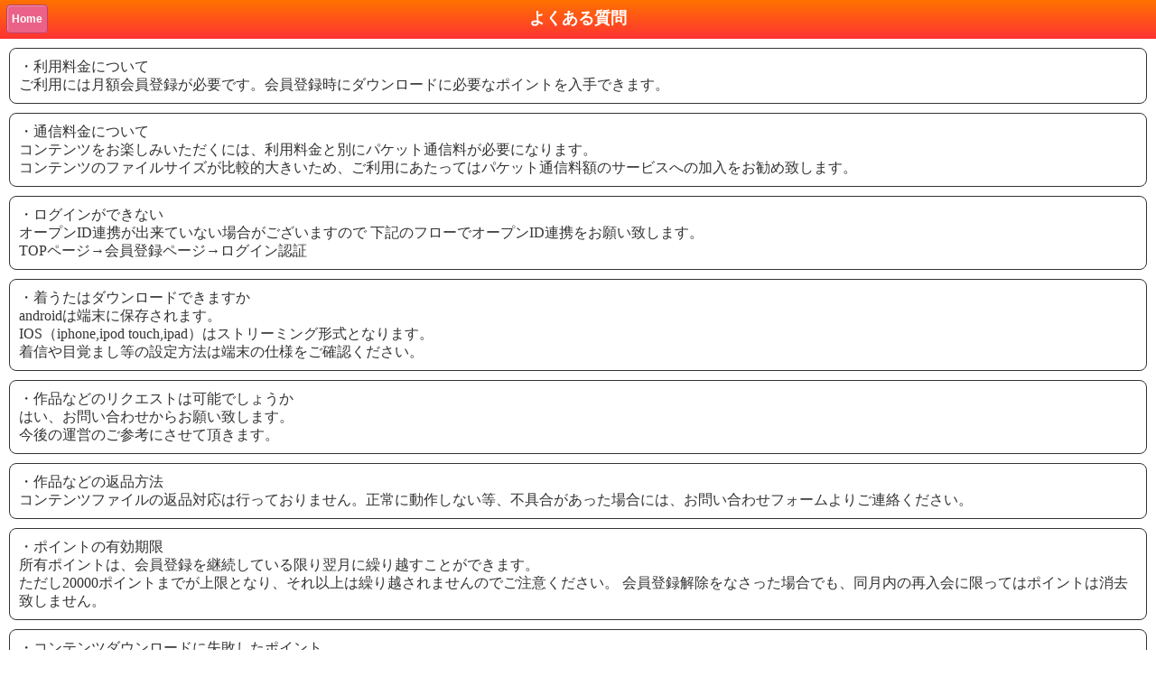

--- FILE ---
content_type: text/html; charset=Shift_JIS
request_url: https://music-love.net/support/qa
body_size: 2998
content:
<?xml version="1.0" encoding="UTF-8"?>
<!DOCTYPE HTML PUBLIC "-//W3C//DTD HTML 4.01 Transitional//EN"><html lang="ja"><head><meta content="yes" name="apple-mobile-web-app-capable" /><meta content="minimum-scale=1.0, width=device-width, maximum-scale=0.6667, user-scalable=no" name="viewport" /><meta name="format-detection" content="telephone=no" /><meta http-equiv="Content-Type" content="text/html; charset=Shift_JIS" />
<meta http-equiv="Cache-Control" content="no-cache" />
<meta http-equiv="cache-control" content="no-store" />
<meta http-equiv="X-UA-Compatible" content="IE=8">
<link href="/stylesheets.php?q=sp&e=SJIS&.css" media="screen" rel="Stylesheet" type="text/css" />
<meta name="vnd.up.bookmark" wml:forua="true" content="https://music-love.net/support/qa/" />
<link rel="alternate" media="handheld" href="https://music-love.net/support/qa/" />
<!--
<link rel="shortcut icon" href="/favicon.ico" />
<link rel="shortcut icon" type="image/vnd.microsoft.icon" href="/favicon.ico" />
<link rel="icon" type="image/vnd.microsoft.icon" href="/favicon.ico" />
<link rel="icon" type="image/gif" href="/animated_favicon.gif" >
-->
<title>プライバシーポリシー 人気曲メドレー</title>
</head>
<body oncontextmenu='return false;' oncopy='return false;'>



<div class="btn-left"><a href="/">Home</a></div>
<h1>よくある質問</h1>


<ul class="radius">

  <li>・利用料金について<br>
ご利用には月額会員登録が必要です。会員登録時にダウンロードに必要なポイントを入手できます。<br>
</li>

  <li>・通信料金について <br>
コンテンツをお楽しみいただくには、利用料金と別にパケット通信料が必要になります。 <br>
コンテンツのファイルサイズが比較的大きいため、ご利用にあたってはパケット通信料額のサービスへの加入をお勧め致します。
 <br>
</li>

  <li>・ログインができない<br>
オープンID連携が出来ていない場合がございますので
下記のフローでオープンID連携をお願い致します。<br>
TOPページ→会員登録ページ→ログイン認証
</li>

  <li>・着うたはダウンロードできますか<br>
androidは端末に保存されます。<br>
IOS（iphone,ipod touch,ipad）はストリーミング形式となります。<br>
着信や目覚まし等の設定方法は端末の仕様をご確認ください。 
</li>

  <li>・作品などのリクエストは可能でしょうか <br>
はい、お問い合わせからお願い致します。
<br>
今後の運営のご参考にさせて頂きます。
</li>

  <li>・作品などの返品方法 <br>
コンテンツファイルの返品対応は行っておりません。正常に動作しない等、不具合があった場合には、お問い合わせフォームよりご連絡ください。
 <br>
</li>

  <li>・ポイントの有効期限<br>
所有ポイントは、会員登録を継続している限り翌月に繰り越すことができます。<br>ただし20000ポイントまでが上限となり、それ以上は繰り越されませんのでご注意ください。
会員登録解除をなさった場合でも、同月内の再入会に限ってはポイントは消去致しません。<br>
</li>

  <li>・コンテンツダウンロードに失敗したポイント <br>
購入日から1年間はポイントを消費せずに再ダウンロードすることができますので、再度、ダウンロードを試みて下さい。 <br>
但し、全ての月額会員コースから退会すると再ダウンロードは行えなくなります。
 <br>
※保存期間内でもコンテンツの再ダウンロードができなくなる場合がありますので、予めご了承下さい。<br>
</li>

  <li>・ポイント付与日<br>
月額コース：初月はコース登録時にポイントが付与され、翌月以降は毎月1日に付与されます。<br>
</li>

  <li>・コンテンツの閲覧期限<br>
月額会員を継続している限り、購入日から1年間はポイントを浪費せず再ダウンロードすることができます。 <br>
全ての月額登録を解除された場合、再ダウンロード出来なくなりますので、ご注意下さい。
 <br>
※コンテンツの著作者等の意向により、再ダウンロード保証期限内でもコンテンツの再ダウンロードができなくなる場合があります。予めご了承下さい。
 <br>
</li>

  <li>・ダウンロードに失敗したら<br>
通信環境が悪い可能性があります。通信状態の良い場所で再度お試し下さい。
データフォルダ容量が圧迫されている可能性があります。データフォルダの容量をご確認頂き、不要なデータを削除して下さい。
<br>
</li>

 <li>・スマホ端末を変更した場合の有料登録<br>
キャリアが変わった場合は自動的に登録解除になります。
キャリアが変わらない場合は変更機種が当サイトの対応機種でしたらそのままご利用いただけます。
変更機種が当サイトの非対応機種の場合には、コンテンツの閲覧が出来なくなる為、登録解除
をお願いします。<br></li>

  <li>・会員登録中の名義を変更 <br>
電話番号の変更の有無にかぎらず自動的に登録解除になります。再度ご登録頂いた場合には新規のご契約になるため、別途月額利用料が発生致します。
<br>
</li>

</ul>
<h2 class="red2">インフォメーション</h2>
<ul class="link">

  <li class="arrow red3"><a href="/accounts/login_menu">ログイン</a></li>
  <li class="arrow red3"><a href="/accounts/regist">会員登録</a></li>
  <li class="arrow red3"><a href="mailto:?subject=&body=人気曲メドレー%0D%0Ahttps://music-love.net/support/qa/">メールで友達に教える</a></li>

  <li class="arrow red3"><a href="/support/qr">QRコードで友達に教える</a></li>
  <li class="arrow red3"><a href="/support/list">対応機種</a></li>
  <li class="arrow red3"><a href="/support/tokutei">特定商取引法の表記</a></li>
</ul>


<!-- footer　menu -->
<footer id="footer-base">
<div id="footer-nav">




<a href="/accounts/regist"style="text-decoration:none;"><font color="#FFFFFF">会員登録</a>｜</font><a href="/support/kiyaku"style="text-decoration:none;"><font color="#FFFFFF">利用規約</a>｜</font></font><a href="/support/terminals/list"style="text-decoration:none;"><font color="#FFFFFF">対応機種一覧</a>｜</font><a href="/accounts/regist"style="text-decoration:none;"><font color="#FFFFFF">会員登録</font></a>





</div>
</footer>


<div id="footer">
(C)人気曲メドレー<br>
</div>
<center>
JASRAC許諾番号:9010654026Y5501<br>
JRC認証番号:X000283S13L<br>
e-lisence許諾番号　ID28233<br>
</center>
<script type="text/javascript" src="/js/jquery.1.4.2.js" charset="UTF-8"></script>
<script type="text/javascript" src="/js/jquery.flickable.js" charset="UTF-8"></script>
<script type="text/javascript">
<!--
$(function() {
  $('#flickable1').flickable();
});

var checked_background_color = "#ffcccc";
$(function(){
  $("input:checked").parent().css("background",checked_background_color);
  $("input").click(function(e){
    var t=e.target.type;
    var chk=$(this).attr('checked');
    var name=$(this).attr('name');
    if(t=='checkbox'){
      if(chk==true){$(this).parent().css('background', checked_background_color);
      }else{$(this).parent().css('background-color', '');}
      return true;
    }else if(t=='radio'){
      if(chk==true){
        $("input[name=" + name + "]").parent().css("background-color","");
        $(this).parent().css("background",checked_background_color);
      }
      return true;
    }
  });
});


//-->
</script>

<script src="/javascript.php?q=sp&e=SJIS&.js" type="text/javascript"></script>


</body>
</html>


--- FILE ---
content_type: text/css; charset=Shift-JIS
request_url: https://music-love.net/stylesheets.php?q=sp&e=SJIS&.css
body_size: 5901
content:
/* button 

http://www.webdesignerwall.com/demo/css-buttons.html

usage:

html ex:
<div>
  <input class="btn pink" type="btn" value="Input Element" /> 
  <button class="btn pink">btn Tag</btn>
  <span class="btn pink">Span</span> 
  <div class="btn pink">Div</div> 
  <p class="btn pink">P Tag</p> 
  <h3 class="btn pink">H3</h3> 
</div>

color:
  black, gray, orange, red, blue, rosy, green, pink

style
  round, square

size:
  medium, big, exbig

---------------------------------------------- */
.btn {
  display: inline-block;
  zoom: 1; /* zoom and 
display = ie7 hack for display:inline-block */
  *display: inline;
  vertical-align: baseline;
  margin: 1px;
  outline: none;
  cursor: pointer;
  text-align: center;
  text-decoration: none;
  font: 14px Arial, Helvetica, sans-serif;
  padding: .4em .5em .275em;
  text-shadow: 0 -1px 1px rgba(0,0,0,.3);
  -webkit-border-radius: .5em; 
  -moz-border-radius: .5em;
  border-radius: .5em;
  -webkit-box-shadow: 0 1px 2px rgba(0,0,0,.2);
  -moz-box-shadow: 0 1px 2px rgba(0,0,0,.2);
  box-shadow: 0 1px 2px rgba(0,0,0,.2);

/* white */
  color: #606060;
  border: solid 1px #b7b7b7;
  background: #fff;
  background: -webkit-gradient(linear, left top, left bottom, from(#fff), to(#ededed));
  background: -moz-linear-gradient(top,  #fff,  #ededed);
  filter:  progid:DXImageTransform.Microsoft.gradient(startColorstr='#ffffff', endColorstr='#ededed');
}
.btn:hover {
  text-decoration: none;

/* white */
  background: #ededed;
  background: -webkit-gradient(linear, left top, left bottom, from(#fff), to(#dcdcdc));
  background: -moz-linear-gradient(top,  #fff,  #dcdcdc);
  filter:  progid:DXImageTransform.Microsoft.gradient(startColorstr='#ffffff', endColorstr='#dcdcdc');
}

.round {
  -webkit-border-radius: 2em;
  -moz-border-radius: 2em;
  border-radius: 2em;
}
.square {
  -webkit-border-radius: 0em;
  -moz-border-radius: 0em;
  border-radius: 0em;
}
.medium {
  font-size: 20px;
  padding: .4em 1.5em .42em;
}
.big {
  font-weight: bold;
  font-size: 24px;
  padding: .5em 2em .55em;
}
.exbig {
  font-weight: bold;
  font-size: 30px;
  padding: .5em 2em .55em;
}
.wide {
  font-size: 20px;
  padding: .4em 1.5em .42em;
  width:94%;
  margin:0 3% 0 3%;
display:inline;
}

/* color styles 
---------------------------------------------- */

/* commit */
.commit {
  color: #fff;
  border: solid 1px #980c10;
  background: #d81b21;
  background: -webkit-gradient(linear, left top, left bottom, from(#ed1c24), to(#aa1317));
  background: -moz-linear-gradient(top,  #ed1c24,  #aa1317);
  filter:  progid:DXImageTransform.Microsoft.gradient(startColorstr='#ed1c24', endColorstr='#aa1317');
}
.commit:hover {
  color: #eee;
  background: #b61318;
  background: -webkit-gradient(linear, left top, left bottom, from(#c9151b), to(#a11115));
  background: -moz-linear-gradient(top,  #c9151b,  #a11115);
  filter:  progid:DXImageTransform.Microsoft.gradient(startColorstr='#c9151b', endColorstr='#a11115');
}

/* black */
.black {
  color: #fff;
  border: solid 1px #333;
  background: #333;
  background: -webkit-gradient(linear, left top, left bottom, from(#666), to(#000));
  background: -moz-linear-gradient(top,  #666,  #000);
  filter:  progid:DXImageTransform.Microsoft.gradient(startColorstr='#666666', endColorstr='#000000');
}
.black:hover {
  color: #fff;
  background: #000;
  background: -webkit-gradient(linear, left top, left bottom, from(#444), to(#000));
  background: -moz-linear-gradient(top,  #444,  #000);
  filter:  progid:DXImageTransform.Microsoft.gradient(startColorstr='#444444', endColorstr='#000000');
}

/* gray */
.gray {
  color: #fff;
  border: solid 1px #555;
  background: #6e6e6e;
  background: -webkit-gradient(linear, left top, left bottom, from(#888), to(#575757));
  background: -moz-linear-gradient(top,  #888,  #575757);
  filter:  progid:DXImageTransform.Microsoft.gradient(startColorstr='#888888', endColorstr='#575757');
}
.gray:hover {
  color: #fff;
  background: #616161;
  background: -webkit-gradient(linear, left top, left bottom, from(#757575), to(#4b4b4b));
  background: -moz-linear-gradient(top,  #757575,  #4b4b4b);
  filter:  progid:DXImageTransform.Microsoft.gradient(startColorstr='#757575', endColorstr='#4b4b4b');
}

/* white */
.white {
  color: #606060;
  border: solid 1px #b7b7b7;
  background: #fff;
  background: -webkit-gradient(linear, left top, left bottom, from(#fff), to(#ededed));
  background: -moz-linear-gradient(top,  #fff,  #ededed);
  filter:  progid:DXImageTransform.Microsoft.gradient(startColorstr='#ffffff', endColorstr='#ededed');
}
.white:hover {
  color: #606060;
  background: #ededed;
  background: -webkit-gradient(linear, left top, left bottom, from(#fff), to(#dcdcdc));
  background: -moz-linear-gradient(top,  #fff,  #dcdcdc);
  filter:  progid:DXImageTransform.Microsoft.gradient(startColorstr='#ffffff', endColorstr='#dcdcdc');
}

/* orange */
.orange {
  color: #fff;
  border: solid 1px #da7c0c;
  background: #f78d1d;
  background: -webkit-gradient(linear, left top, left bottom, from(#faa51a), to(#f47a20));
  background: -moz-linear-gradient(top,  #faa51a,  #f47a20);
  filter:  progid:DXImageTransform.Microsoft.gradient(startColorstr='#faa51a', endColorstr='#f47a20');
}
.orange:hover {
  color: #fff;
  background: #f47c20;
  background: -webkit-gradient(linear, left top, left bottom, from(#f88e11), to(#f06015));
  background: -moz-linear-gradient(top,  #f88e11,  #f06015);
  filter:  progid:DXImageTransform.Microsoft.gradient(startColorstr='#f88e11', endColorstr='#f06015');
}

/* red */
.red {
  color: #fff;
  border: solid 1px #980c10;
  background: #d81b21;
  background: -webkit-gradient(linear, left top, left bottom, from(#ed1c24), to(#aa1317));
  background: -moz-linear-gradient(top,  #ed1c24,  #aa1317);
  filter:  progid:DXImageTransform.Microsoft.gradient(startColorstr='#ed1c24', endColorstr='#aa1317');
}
.red:hover {
  color: #eee;
  background: #b61318;
  background: -webkit-gradient(linear, left top, left bottom, from(#c9151b), to(#a11115));
  background: -moz-linear-gradient(top,  #c9151b,  #a11115);
  filter:  progid:DXImageTransform.Microsoft.gradient(startColorstr='#c9151b', endColorstr='#a11115');
}

/* blue */
.blue {
  color: #fff;
  border: solid 1px #0076a3;
  background: #0095cd;
  background: -webkit-gradient(linear, left top, left bottom, from(#00adee), to(#0078a5));
  background: -moz-linear-gradient(top,  #00adee,  #0078a5);
  filter:  progid:DXImageTransform.Microsoft.gradient(startColorstr='#00adee', endColorstr='#0078a5');
}
.blue:hover {
  color: #fff;
  background: #007ead;
  background: -webkit-gradient(linear, left top, left bottom, from(#0095cc), to(#00678e));
  background: -moz-linear-gradient(top,  #0095cc,  #00678e);
  filter:  progid:DXImageTransform.Microsoft.gradient(startColorstr='#0095cc', endColorstr='#00678e');
}

/* rosy */
.rosy {
  color: #fff;
  border: solid 1px #b73948;
  background: #da5867;
  background: -webkit-gradient(linear, left top, left bottom, from(#f16c7c), to(#bf404f));
  background: -moz-linear-gradient(top,  #f16c7c,  #bf404f);
  filter:  progid:DXImageTransform.Microsoft.gradient(startColorstr='#f16c7c', endColorstr='#bf404f');
}
.rosy:hover {
  color: #fff;
  background: #ba4b58;
  background: -webkit-gradient(linear, left top, left bottom, from(#cf5d6a), to(#a53845));
  background: -moz-linear-gradient(top,  #cf5d6a,  #a53845);
  filter:  progid:DXImageTransform.Microsoft.gradient(startColorstr='#cf5d6a', endColorstr='#a53845');
}

/* green */
.green {
  color: #fff;
  border: solid 1px #538312;
  background: #64991e;
  background: -webkit-gradient(linear, left top, left bottom, from(#7db72f), to(#4e7d0e));
  background: -moz-linear-gradient(top,  #7db72f,  #4e7d0e);
  filter:  progid:DXImageTransform.Microsoft.gradient(startColorstr='#7db72f', endColorstr='#4e7d0e');
}
.green:hover {
  color: #fff;
  background: #538018;
  background: -webkit-gradient(linear, left top, left bottom, from(#6b9d28), to(#436b0c));
  background: -moz-linear-gradient(top,  #6b9d28,  #436b0c);
  filter:  progid:DXImageTransform.Microsoft.gradient(startColorstr='#6b9d28', endColorstr='#436b0c');
}

/* pink */
.pink {
  color: #000;
  border: solid 1px #d2729e;
  background: #f895c2;
  background: -webkit-gradient(linear, left top, left bottom, from(#feb1d3), to(#f171ab));
  background: -moz-linear-gradient(top,  #feb1d3,  #f171ab);
  filter:  progid:DXImageTransform.Microsoft.gradient(startColorstr='#feb1d3', endColorstr='#f171ab');
}
.pink:hover {
  color: #000;
  background: #d57ea5;
  background: -webkit-gradient(linear, left top, left bottom, from(#f4aacb), to(#e86ca4));
  background: -moz-linear-gradient(top,  #f4aacb,  #e86ca4);
  filter:  progid:DXImageTransform.Microsoft.gradient(startColorstr='#f4aacb', endColorstr='#e86ca4');
}

h1,h2,h3,h4,h5,h6,ul,li{
  margin:0;
  padding:0;
}

.clear{
   clear:both;
}

/*-----------------------------
ダウンロードボタン
-----------------------------*/

.download_button{
  height: 30px;
  width: 60%;
  margin: 0 auto;
  background-color: #72c52e;
  background: -webkit-gradient(linear,left top,left bottom, from(#f78eac),  to(#ea6288));
  background: -moz-linear-gradient(top, #f78eac, #ea6288);
  border: solid 1px #ea6288;
  border-radius: 10px;
  box-shadow: 0 -1px 2px #f7acc1 inset;
}

.download_button a{
  text-decoration: none;
  text-align: center;
  display: block;
  color: #fff;
  font-weight: bold;
  line-height: 30px;
  text-shadow: 0 2px 0 #ea6288;
}


/*-----------------------------
退会確認ボタン
-----------------------------*/

.taikai_no{
  height: 30px;
  width: 60%;
  margin: 0 auto;
  background-color: #091980;
  background: -webkit-gradient(linear,left top,left bottom, from(#8edef8),  to(#091980));
  background: -moz-linear-gradient(top, #8edef8, #091980);
  border: solid 1px #091980;
  border-radius: 10px;
  box-shadow: 0 -1px 2px #509aff inset;
}

.taikai_no a{
  text-decoration: none;
  text-align: center;
  display: block;
  color: #fff;
  font-weight: bold;
  line-height: 30px;
  text-shadow: 0 2px 0 #091980;
}

.taikai_yes{
  height: 30px;
  width: 60%;
  margin: 0 auto;
  background-color: #850404;
  background: -webkit-gradient(linear,left top,left bottom, from(#f69c66),  to(#850404));
  background: -moz-linear-gradient(top, #f69c66, #850404);
  border: solid 1px #850404;
  border-radius: 10px;
  box-shadow: 0 -1px 2px #ff5050 inset;
}

.taikai_yes a{
  text-decoration: none;
  text-align: center;
  display: block;
  color: #fff;
  font-weight: bold;
  line-height: 30px;
  text-shadow: 0 2px 0 #850404;
}

/*index2スマートメロディー*/
.toroku2{
  background-color: #ffffff;
  border-bottom: solid 2px #ffffff;
}

.toroku2 img{
  width:90%;
  padding:13px 0;
}
.manage_body{
  padding: 10px;
}

.content_title{
  font-size: 1.2rem;
  padding: 10px 0;
}

/* TABLE detail START */
table.manage_detail {
  width: 320px;
  border: 1px #A3A3A3 solid;
  border-collapse: collapse;
  border-spacing: 0;
}

table.manage_detail th {
  padding: 5px;
  border: #A3A3A3 solid;
  border-width: 0 0 1px 1px;
  background: #E3E3E3;
  font-weight: bold;
  line-height: 120%;
  text-align: right;
  white-space: nowrap; 
}
table.manage_detail th.error {
  padding: 5px;
  border: #A3A3A3 solid;
  border-width: 0 0 1px 1px;
  background: #FF6666;
  font-weight: bold;
  line-height: 120%;
  text-align: right;
  white-space: nowrap; 
}
table.manage_detail td {
  padding: 5px;
  border: 1px #A3A3A3 solid;
  border-width: 0 0 1px 1px;
}

table.manage_detail td.inner {
  text-align:center;
  padding:0;
  border:none;
  white-space:nowrap;
}

/* TABLE detail END */

/* TABLE LIST START */
table.manage_list {
  width: 320px;
  border-color: #A3A3A3;
  border-style: solid;
  border-width: 1px;
  border-collapse: collapse;
  border-spacing: 0;
}

table.manage_list th {
  padding: 3px;
  background: #e3e3e3;
  font-weight: normal;
  line-height: 120%;
  text-align: center;
  white-space: nowrap;
  border-color: #A3A3A3;
  border-style: solid;
  border-width: 1px;
  text-decoration: none;
}

table.manage_list th a:link,a:visited {
  text-decoration: none;
}

table.manage_list tr:hover td {
  background: #efefef;
}

table.manage_list td {
  padding: 3px;
  border-color: #A3A3A3;
  border-style: solid;
  border-width: 1px;
}

/* TABLE LIST END */
div.pagination {
  padding: 3px;
  margin: 15px;
  text-align:center;
}
 
div.pagination a {
  border: 1px solid #dedfde;
  margin-right:3px;
  padding:6px 9px;
  background-color:#ffffff;
  background-position:bottom;
  text-decoration: none;

  color: #0061de;  
}

div.pagination span {
  margin-right:3px;
  padding:6px 9px;

  background-position:bottom;
  background-color:#ffffff;
  border: 1px solid #dedfde;
  background-image:none;
  background-color:#0061de;
  color: #fff;
}

div.pagination a:hover, div.meneame a:active {
  border: 1px solid #000;
  background-image:none;
  background-color:#0061de;
  color: #fff;
}
/**************************/
/* PHP Rails scaffold.css */
/**************************/

/*
http://predic8.com/iphone-css-layout-theme.htm
http://connecre.com/connelog/connelog00000172.php
*/


/* HTML BASIC START */

body { margin: 0; padding: 0 }

a: {
  text-decoration: none;
}


.b {font-weight:bold;}

.cWhite {color:#fff;}
.cBlue {color:#00adee;}

.m0 {margin:0;}
.m5 {margin:5px;}
.m10 {margin:10px;}
.mT5 {margin-top:5px;}
.mT10 {margin-top:10px;}
.mB5 {margin-bottom:5px;}
.mB10 {margin-bottom:10px;}
.mL5 {margin-left:5px;}
.mL10 {margin-left:10px;}
.mR5 {margin-right:5px;}
.mR10 {margin-right:10px;}

.p0 {padding:0;}
.p5 {padding:5px;}
.p10 {padding:10px;}
.pT5 {padding-top:5px;}
.pT10 {padding-top:10px;}
.pB5 {padding-bottom:5px;}
.pB10 {padding-bottom:10px;}
.pL5 {padding-left:5px;}
.pL10 {padding-left:10px;}
.pR5 {padding-right:5px;}
.pR10 {padding-right:10px;}

.nb {white-space:nowrap;}

.aL {text-align:left;}
.aC {text-align:center;}
.aR {text-align:right;}

/* HTML BASIC END */

* {
  word-break: break-all;
  -webkit-touch-callout:none;
  -webkit-tap-highlight-color:rgba(255,255,0,0.4);
  -webkit-text-size-adjust:none;
}

body {
  color: #333333;
  font-size: 15px;
  line-height: 1.3;
  font-family: ArialMT, "Hiragino Kaku Gothic ProN", "ヒラギノ角ゴ ProN W3"; /* iPhoneバンドル */
  -webkit-text-size-adjust: none; /* 文字の拡大縮小を防ぐ */
}


/* clearfix */
.clearfix:after { display: block; clear: both; }

em{ color: #db0000;}

p { margin: 0 0 10px 0; padding: 0; }

form { margin-top: 0px; margin-bottom: 0px; }

h1 {
  background: -moz-linear-gradient(#fe7200, #ff3333);
  background: -webkit-gradient(linear, 0 0%, 0 100%, from(#fe7200), to(#ff3333));
/*
  clear:both;
  margin:0 0 7px;
  padding:7px 0 5px 7px;
  box-shadow: 1px 1px 2px #BCBBBB;
  -webkit-box-shadow: 1px 1px 2px #BCBBBB;
  -moz-box-shadow: 1px 1px 2px #BCBBBB;
  background: linear-gradient(#b4bfce, #6d83a1) repeat scroll 0 0 transparent;
*/
  margin: 0px;
  height: 34px;
  font-size: 18px;
  color: white;
  padding: 9px 0 0 0;
  text-align: center;
/*  background-color: #4295cf;*/
}

h2{
  text-align: left;
  font-size: 17px;
  margin-left: 12px;
  padding: 8px 0 0 8px;
  margin: 0;
}

.btn-left {
  white-space: nowrap;
  position: absolute;
  top: 0;
  left: 0;
  padding:7px;
}

.btn-left a{
/*
  background: -moz-linear-gradient(#ffc289, #ef8625);
  background: -webkit-gradient(linear, 0 0%, 0 100%, from(#ffc289), to(#ef8625));
*/
  background-color: #ea6288;
  box-shadow: 1px 1px 1px 0px #e699af inset;
  border-radius: 4px;
  font: bold 12px Arial;
  text-align: center;
  line-height: 28px;
  color: white;
  white-space: nowrap;
  overflow: hidden;
  -webkit-tap-highlight-color: white;
  padding: 8px 5px;
  border: 1px solid #c63b62;
  text-decoration: none;
  min-width: 30px;
  width: auto !important;
  width: 30px;
}

.btn-right {
  white-space: nowrap;
  position: absolute;
  top: 0;
  right: 0;
  padding:7px;
}

.btn-right a{
  background: -moz-linear-gradient(#8aa1bf, #4a6c9b);
  background: -webkit-gradient(linear, 0 0%, 0 100%, from(#8aa1bf), to(#4a6c9b));

  box-shadow: 1px 1px 1px 0px #333 inset;
  text-shadow: 0px -1px 1px #000;
  border-radius: 4px;
  font: bold 12px Arial;
  text-align: center;
  line-height: 28px;
  color: white;
  white-space: nowrap;
  overflow: hidden;
  -webkit-tap-highlight-color: white;
  padding: 8px 5px;
  border: 1px solid #3e444c;
  text-decoration: none;
  min-width: 30px;
}

input[type="checkbox"],
input[type="radio"],
select { display:inline; vertical-align: baseline ;margin-right: 5px ;}
input::-webkit-input-placeholder,
textarea::-webkit-input-placeholder {
    color: #999 ;
}

input[type="text"],
input[type="password"] {
  color: #5a5c63;
  font-size: 100% ;
  width: 100% ;
  padding: 3px ;
}
select {
  color: #5a5c63;
  font-size: 100% ;
  padding: 3px ;
}
textarea {
  color: #5a5c63;
  font-size: 100% ;
  width: 100% ;
  height: 100px ;
  padding: 3px ;
  margin-bottom: 10px ;
}

#footer {
  text-align:center;
}

table.detail{
  border-spacing: 0 3px;
  width: 100%;
  padding: 0 10px 0 10px;
  empty-cells:show;
}

table.detail th{
  text-align: left;
  border-color:#878787;
  border-style:solid;
  border-width:1px 0 1px 1px;
  border-top-left-radius: 6px;
  border-bottom-left-radius: 6px;
  padding:0 10px 0 10px;
  background-color: #fff;
  padding: 10px;
}

table.detail td{
  border-color:#878787;
  border-style:solid;
  border-width:1px 1px 1px 0;
  border-top-right-radius: 6px;
  border-bottom-right-radius: 6px;
  background-color: #fff;
  
}

table.detail input[type="text"],
table.detail input[type="password"]
{
  border:0;
}

/* TABLE LIST START */
table.list {
  width: 100%;
  border-color: #A3A3A3;
  border-style: solid;
  border-width: 0px 1px 1px 1px;
  border-collapse: collapse;
  border-spacing: 0;
  font-size:70%;
}

table.list th {
  padding: 1px;
  border-top: 2px #627EB7 solid;
  border-bottom: 2px #000000 solid;
  border-left: 1px #FFFFFF solid;
  background: #e3e3e3;
  font-weight: normal;
  line-height: 120%;
  text-align: center;
  white-space: nowrap;
}

table.list th a:link {
  text-decoration: none;
}

table.list th a:visited {
  text-decoration: none;
}

table.list tr:hover td {
  background: #f5d4cc;
/*  color: #FFFFFF; */
}

table.list td {
  padding: 1px;
  border: 1px #eeeeee solid;
  border-width: 0 0 1px 1px;
}

table.list td.manage {
  padding: 1px;
/*
  border: 1px #A3A3A3 solid;
  border-width: 0 0 1px 1px;
*/
  white-space: nowrap;
}

/* TABLE LIST END */

/* TABLE LIST_IMAGE START */
table.list_image {
  border-collapse: collapse;
  border-spacing: 0;
  font-size:85%;
}

table.list_image th {
  padding: 5px;
/*
  border-bottom: 1px #aaaaaa solid;
*/
  font-weight: normal;
  line-height: 120%;
  text-align: center;
}

table.list_image tr:hover td.item {
  background: #f5d4cc;
}

table.list_image td.item {
  padding: 5px;
}

table.list_image td.manage {
  padding: 5px;
  border-top: 1px #A3A3A3 solid;
  text-align: center;
}

/* TABLE LIST_IMAGE END */


/* LIST LINK START */
ul.link {
  font-size: 12pt;
  padding: 0;
  height: auto;
  width: auto;
  list-style: none;
}

ul.link li{
  border-color:#878787;
  border-style:solid;
  border-width:1px 0 1px 0;
  background-color: white;
  margin-bottom: -2px;
/*  font-weight: bold; */
}

ul.link li.arrow,
ul.link li.icon_arrow{
  background-image: url("/images/sp/arrow.png");
  background-position: right center;
  background-repeat: no-repeat;
}

ul.link li.arrow a,
ul.link li.arrow a:active{
  background: none;
  padding: 12px 15px;
  display: block;
  width: auto;
  text-decoration: none;
  color: black;
}

ul.link li.icon_arrow a,
ul.link li.icon_arrow a:active{
  background: none;
  padding: 5px 15px;
  display: block;
  width: auto;
  text-decoration: none;
  color: black;
}

/*
blue from(#058cf5), to(#015fe6)
red from(#ff3333), to(#990000)
*/

ul.link li.arrow a:hover,
ul.link li.icon_arrow a:hover{
  background: url("/images/sp/arrow.png") right center no-repeat, /*-webkit-gradient(linear, 0 0%, 0 100%, from(#058CF5), to(#015FE6))*/;
  background: url("/images/sp/arrow.png") right center no-repeat, /*-moz-linear-gradient(#058CF5, #015FE6)*/;
  filter:  progid:DXImageTransform.Microsoft.gradient(startColorstr='#058CF5', endColorstr='#015FE6');
  /*color: white;
  text-shadow: 0px -1px 1px #000;*/
  background: url("/images/sp/arrow.png") right center no-repeat,
}

ul.link li.arrow.red a:hover{
  background: url("/images/sp/arrow.png") right center no-repeat, -webkit-gradient(linear, 0 0%, 0 100%, from(#ff3333), to(#990000));
  background: url("/images/sp/arrow.png") right center no-repeat, -moz-linear-gradient(#ff3333, #990000);
  filter:  progid:DXImageTransform.Microsoft.gradient(startColorstr='#ff3333', endColorstr='#990000');
  color: white;
  text-shadow: 0px -1px 1px #000;
  background: url("/images/sp/arrow.png") right center no-repeat,
}

ul.link li.arrow.orange a:hover{
  background: url("/images/sp/arrow.png") right center no-repeat, -webkit-gradient(linear, 0 0%, 0 100%, from(#faa51a), to(#f06015));
  background: url("/images/sp/arrow.png") right center no-repeat, -moz-linear-gradient(#faa51a, #f06015);
  filter:  progid:DXImageTransform.Microsoft.gradient(startColorstr='#faa51a', endColorstr='#f06015');
  color: white;
  text-shadow: 0px -1px 1px #000;
  background: url("/images/sp/arrow.png") right center no-repeat,
}

ul.link li.arrow.blue a:hover{
  background: url("/images/sp/arrow.png") right center no-repeat, -webkit-gradient(linear, 0 0%, 0 100%, from(#00adee), to(#0078a5));
  background: url("/images/sp/arrow.png") right center no-repeat, -moz-linear-gradient(#00adee, #0078a5);
  filter:  progid:DXImageTransform.Microsoft.gradient(startColorstr='#00adee', endColorstr='#0078a5');
  color: white;
  text-shadow: 0px -1px 1px #000;
  background: url("/images/sp/arrow.png") right center no-repeat,
}

ul.link li.arrow.rosy a:hover{
  background: url("/images/sp/arrow.png") right center no-repeat, -webkit-gradient(linear, 0 0%, 0 100%, from(#f16c7c), to(#bf404f));
  background: url("/images/sp/arrow.png") right center no-repeat, -moz-linear-gradient(#f16c7c, #bf404f);
  filter:  progid:DXImageTransform.Microsoft.gradient(startColorstr='#f16c7c', endColorstr='#bf404f');
  color: white;
  text-shadow: 0px -1px 1px #000;
  background: url("/images/sp/arrow.png") right center no-repeat,
}

ul.link li.arrow.green a:hover{
  background: url("/images/sp/arrow.png") right center no-repeat, -webkit-gradient(linear, 0 0%, 0 100%, from(#7db72f), to(#4e7d0e));
  background: url("/images/sp/arrow.png") right center no-repeat, -moz-linear-gradient(#7db72f, #4e7d0e);
  filter:  progid:DXImageTransform.Microsoft.gradient(startColorstr='#7db72f', endColorstr='#4e7d0e');
  color: white;
  text-shadow: 0px -1px 1px #000;
  background: url("/images/sp/arrow.png") right center no-repeat,
}

ul.link li.arrow.pink a:hover{
  background: url("/images/sp/arrow.png") right center no-repeat, -webkit-gradient(linear, 0 0%, 0 100%, from(#feb1d3), to(#f171ab));
  background: url("/images/sp/arrow.png") right center no-repeat, -moz-linear-gradient(#feb1d3, #f171ab);
  filter:  progid:DXImageTransform.Microsoft.gradient(startColorstr='#feb1d3', endColorstr='#f171ab');
  color: white;
  text-shadow: 0px -1px 1px #000;
  background: url("/images/sp/arrow.png") right center no-repeat,
}

ul.link li span.right{
  position:absolute;
  right: 45px;
  text-align: right;
  color: #385487;
  font-weight: normal;
}

ul.link li.title{
  padding: 12px 15px;
  display: block;
  width: auto;
  text-decoration: none;
}

ul.link li img.icon{
  background: none;
  padding: 0 10px 0 0;
  width: 35px;
  height: 35px;
  text-decoration: none;
  vertical-align: -12px;
}
/* LIST LINK END */

/* LIST TEXT START */
ul.text {
  font-size: 12pt;
  padding: 0;
  height: auto;
  width: auto;
  list-style: none;
}

ul.text li{
  border-color:#878787;
  border-style:solid;
  border-width:1px 0 1px 0;
  margin-bottom: -2px;
}

ul.text li span.right{
  position:absolute;
  right: 45px;
  text-align: right;
  color: #385487;
  font-weight: normal;
}
/* LIST TEXT END */

/* LIST RADIUS START */
ul.radius {
  font-size: 12pt;
  padding: 0;
  height: auto;
  width: auto;
  list-style: none;
}

ul.radius li{
  padding: 10px;
  margin:10px;
  border-style:solid;
  border-width: 1px;
  -webkit-border-radius: .5em;
  -moz-border-radius: .5em;
  border-radius: .5em;
}

ul.radius li span.right{
  position:absolute;
  right: 45px;
  text-align: right;
  color: #385487;
  font-weight: normal;
}
/* LIST RADIUS END */

/*テスト共通*/
#top{
  width:100%;
  height:auto;
  background:none;
  margin:0;
  padding:0;
  border:none;
}

.red2 {
  color: #ffffff;
  font-size: 16px;
  padding: 5px 0;
  text-align: center;
  text-shadow:0 1px 2px #ba0d30;
  border-top: solid 1px #acb097;
  border-bottom: solid 1px #acb097;
  background: #f2355b;
}

ul.link li.arrow2,
ul.link li.icon_arrow2{
  background: url("/images/arrow2.png");
  background-position: right bottom;
  background-repeat: no-repeat;
}

ul.link li.arrow2 a,
ul.link li.arrow2 a:active{
  padding: 12px 15px;
  display: block;
  width: auto;
  text-decoration: none;
  color: black;
}

ul.link li.red3{
background: #fff;
  background: -webkit-gradient(linear, left top, left bottom ,from(#fbfbfb), to(#f6f6f6));
  background: -moz-linear-gradient(top ,  #fbfbfb,#f6f6f6);
border-top: solid 1px #ffffff;
border-bottom: solid 1px #b4b4b4;
}

ul.link li.red3 a{
  background: url("/images/arrow.png") right center no-repeat;
  background-size: 20px 18px;
  color: #686868;
  text-shadow: 0 1px 0 #ffffff;
}

.list_title{
  color: #f13b5f;
}

ul.link li.list_more{
  text-align: right;
background: #fff;
}

ul.link li.list_more a{
  background: url("/images/arrow.png") right center no-repeat;
  background-size: 20px 18px;
}

ul.link_yoko{
  background: #fff;
  background: -webkit-gradient(linear, left top, left bottom ,from(#fbfbfb), to(#f6f6f6));
  background: -moz-linear-gradient(top ,  #fbfbfb,#f6f6f6);
/*  border-bottom: solid 1px #7892c8;
  font-size: 12pt;*/
  padding: 0;
  height: auto;
  width: 100%;
  list-style: none;
  display: table;
  table-layout: fixed;
}

ul.link_yoko li.yoko{
  display: table-cell;
  border:none;
  font-size:12px;
  text-align:center;
  text-shadow:1px 1px 0 #fff0f0;
  background: none;
}

ul.link_yoko li.yoko a,
ul.link_yoko li.yoko a:active{
  padding: 12px 15px;
  display: block;
  width: auto;
  text-decoration: none;
  color: black;
}

ul.info li.arrow{
  background: -webkit-gradient(linear, left top, right top ,from(#d1ffc7),color-stop(0.3, #ffffff), to(#ffffff));
  background: -moz-linear-gradient(left ,  #d1ffc7,#ffffff 30%  ,#ffffff);
}

ul.info li.arrow a{
  background-image: url("/images/sp/arrow.png");
  background-position: right center;
  background-repeat: no-repeat;
}

/*---------------------------
__footer
---------------------------*/
#footer{
  padding:5px 0 5px 0;
  color: #ffffff;
  font-weight: bold;
  background-color: #e16500;
}

#footer-base {
	margin: 0;
	padding: 2px 0;
	text-align: center;
	background-color: #f45a5a;
	border-top-width: 1px;
	border-top-style: solid;
	border-top-color: #CCCCCC;
        font-size: 13px;
}

#footer-base #footer-nav {
	display: table;
	height: 14px;
	margin: 3px auto 3px;
	padding: 5px;
	width: 97%;
	background-color: #e16500;
	border-top-width: 1px;
	border-bottom-width: 1px;
	border-top-style: solid;
	border-bottom-style: solid;
	border-top-color: #FFFFFF;
	border-bottom-color: #FFFFFF;
	color: #FFFFFF;
}

#footer-base #footer-nav a{
        color: #FFFFFF;
}

#footer-base small {
text-shadow: 0 1px 0 rgba(0,0,0,0.2);
-moz-text-shadow: 0 1px 0 rgba(0,0,0,0.2);
-webkit-text-shadow: 0 1px 0 rgba(0,0,0,0.2);
}

/*---------------------------
__Q&A
---------------------------*/

.QandA {
	padding:0px 0px 20px 0px;
}

.Question {
	border-bottom:#666 1px dotted;
	padding:10px 10px 15px 10px;
}

.Question {
padding: 10px 10px 15px;
border-bottom-color: rgb(102, 102, 102);
border-bottom-width: 1px;
border-bottom-style: dotted;
}

/*index2スマートメロディー*/
#header2{
  width:100%;
  height:auto;
  position:relative;
}

.header2_b{
  margin: 0;
  padding: 0;
  list-style: none;
  height: 60px;
  position: absolute;
  bottom: 5%;
  right: 10px;
}

.header2_b li{
  margin-left: 10px;
  float:left;
}

h2.title_2{
  padding:3px 0 3px 10px;
  margin-bottom: 5px;
  background: #fe7200;
/*
  background: -webkit-gradient(linear, left top, left bottom ,from(#fbd394),color-stop(0.5,#ffaf25),color-stop(0.5,#ee8f14), to(#ffaf25));
  background: -moz-linear-gradient(top , #fbd394,#ffaf25 50%,#ee8f14 50%,#ffaf25);
*/
  color: #ffffff;
  box-shadow: 0 3px 1px #ecb079;
  text-shadow: 1px 1px 0 #e27704;
  border-top: solid 2px #ff3333;
  border-bottom: solid 2px #ff3333;
  margin-top:10px;
}

ul.link li.list_2{
  background: -webkit-gradient(linear, left top, left bottom ,from(#ffffff), to(#ffffc9));
  background: -moz-linear-gradient(top , #ffffff,#ffffc9);
  color: #1a1a1a;
  background-color:#f4f4f4;
  /*border-top: solid 1px #fff;*/
  border-bottom: solid 1px #6b6b6b;
  padding-right: 10px;
}

ul.link li.list_2 a{
  background: url(/images/arrow2.png) right center no-repeat;
}

.tieup{
  font-size: 13px;
}

ul.link li.list_2_2{
  background:#ffffc9;
/*
  background: -webkit-gradient(linear, left top, left bottom ,from(#ffffff), to(#ffffc9));
  background: -moz-linear-gradient(top , #ffffff,#ffffc9);
*/
  margin-bottom:1px;
  /*border-top: solid 1px #fff;*/
  border-top:none;
  border-bottom: solid 1px #6b6b6b;
  padding-right:10px;

}

ul.link li.list_2_2 a{
  background: url(/images/arrow2.png) right center no-repeat;
  color: #e36600;
}

.button_icon{
  width:70px;
  height:70px;
  padding-right:10px;
  float:left;
}

.button_text{
  width:70%;
  float:left;
}

ul.link_yoko_2{
  list-style: none;
  background: -webkit-gradient(linear, left top, left bottom ,from(#ffffff), to(#ffffc9));
  background: -moz-linear-gradient(top , #ffffff,#ffffc9);
  border-bottom: solid 1px #878787;
  margin:0;
  padding:0;
  width: 100%;
  display: table;
  table-layout: fixed;
}

ul.link_yoko_2 li.yoko{
  display: table-cell;
  border:none;
  margin:0;
  padding: 0;
  font-size:12px;
  text-align:center;
  color: #1a1a1a;
  background: none;
}

ul.link_yoko_2 li.yoko a,
ul.link_yoko_2 li.yoko a:active{
  padding: 12px 15px;
  display: block;
  width: auto;
  text-decoration: none;
  color: black;
}

ul.link li.list_more2{
  background: -webkit-gradient(linear, left top, left bottom ,from(#ffffff), to(#ffffc9));
  background: -moz-linear-gradient(top , #ffffff,#ffffc9);
  border-bottom: solid 1px #5a5a5a;
  padding-right:0;
  margin: 0;
}

ul.link li.list_more2 a,
ul.link li.list_more2 a:active{
  background: url(/images/arrow2.png) right center no-repeat;
  color: #865b00;
  padding: 5px 5px;
  padding-right: 20px;
  margin: 0;
}